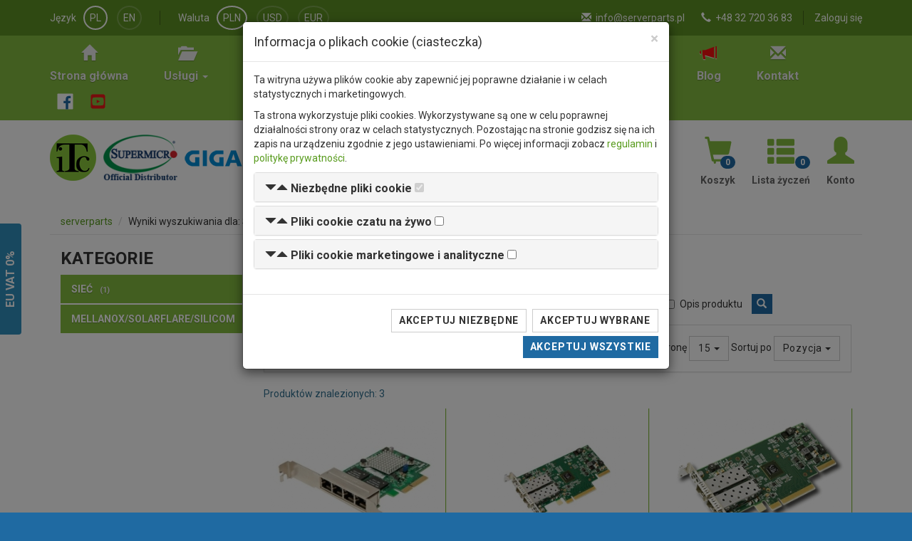

--- FILE ---
content_type: text/html; charset=utf-8
request_url: https://www.serverparts.pl/search?s%5Bm%5D=1&key=Solarflare
body_size: 8266
content:
<!DOCTYPE html>
<html lang="pl" dir="ltr" prefix="og: http://ogp.me/ns#">
<head>
    <meta charset="UTF-8" />
    <title>Wyniki wyszukiwania dla: Solarflare - sklep komputerowy Serverparts.pl</title>
    <link rel="canonical" href="https://www.serverparts.pl/search" />
    <meta name="robots" content="noindex, follow" />
    <meta name="viewport" content="width=device-width, initial-scale=1">
    <meta name="description" content="" />
    
    <!-- Open Graph -->
    <meta property="og:title" content="Wyniki wyszukiwania dla: Solarflare" />
    <meta property="og:url" content="https://www.serverparts.pl/search" />
        
    <!-- Twitter Card -->
    <meta name="twitter:card" content="summary"/>
    <meta name="twitter:title" content="Wyniki wyszukiwania dla: Solarflare" />
    <meta name="twitter:description" content="" />
    
    <!-- RSS -->
    <link rel="alternate" type="application/rss+xml" title="Serverparts.pl &raquo; Nowe produkty" href="https://www.serverparts.pl/rss/products.xml" />
    <link rel="alternate" type="application/rss+xml" title="Serverparts.pl &raquo; Najnowsze wpisy na blogu" href="https://www.serverparts.pl/rss/blog_posts.xml" />

    <link href="https://www.serverparts.pl/media/img/favicon.ico" rel="icon" />
    <link href="https://fonts.googleapis.com/css?family=Roboto:300,400,700&amp;subset=latin,latin-ext" rel="stylesheet" type="text/css">
    <!--[if lt IE 9]>
        <script src="//cdnjs.cloudflare.com/ajax/libs/html5shiv/3.7.3/html5shiv.js"></script>
    <![endif]-->
    <link type="text/css" href="/media/css/style.min.css?v=1750420298" rel="stylesheet" media="screen" />
    <script>
        var home_url = 'https://www.serverparts.pl/';
        var current_url = 'https://www.serverparts.pl/search';
        var query_url = 'https://www.serverparts.pl/search?s%5Bm%5D=1&key=Solarflare';
        var ajax_sm_conf = 'https://www.serverparts.pl/asc';
    </script>
    </head>
<body class="page-search index">
        <script>
        window.dataLayer = window.dataLayer || [];
        function gtag() { dataLayer.push(arguments); }
        gtag('consent', 'default', {
            'ad_storage': 'denied',
            'ad_user_data': 'denied',
            'ad_personalization': 'denied',
            'analytics_storage': 'denied'
        });
    </script>
    <!-- Global site tag (gtag.js) - Google Analytics -->
    <script async src="https://www.googletagmanager.com/gtag/js?id=UA-102861337-1"></script>
    <script>
      window.dataLayer = window.dataLayer || [];
      function gtag(){dataLayer.push(arguments);}
      gtag('js', new Date());
      gtag('config', 'UA-102861337-1');
    </script>
    <!-- Google Tag Manager -->
   <script>(function(w,d,s,l,i){w[l]=w[l]||[];w[l].push({'gtm.start':
   new Date().getTime(),event:'gtm.js'});var f=d.getElementsByTagName(s)[0],
   j=d.createElement(s),dl=l!='dataLayer'?'&l='+l:'';j.async=true;j.src=
   'https://www.googletagmanager.com/gtm.js?id='+i+dl;f.parentNode.insertBefore(j,f);
   })(window,document,'script','dataLayer','GTM-PF63JDFL');</script>
   <!-- End Google Tag Manager -->
            <div class="wrapper">
        <header id="header-main" class="clearfix" role="banner">
            <div id="header-very-top">
                <div class="container">
                    <div class="row">
                        <div class="col-md-12 col-lg-5">
                            <div class="header-customer-lang">
                                <span class="header-customer-label">Język</span>
                                <ul class="jLangSelect" aria-labelledby="dLabel_language">
                                    <li class="active"><a href="/" rel="alternate" hreflang="pl" class="jSetLang" lang="pl_PL">PL</a></li>
                                    <li><a href="/en/" rel="alternate" hreflang="en" class="jSetLang" lang="en_GB">EN</a></li>
                                </ul>
                            </div>
                            <div class="header-customer-currency">
                                <span class="header-customer-label">Waluta</span>
                                <ul aria-labelledby="dLabel_currency">
                                    <li class="active"><a href="#" class="jSetCurrency" currency="pln">PLN</a></li>
                                    <li><a href="#" class="jSetCurrency" currency="usd">USD</a></li>
                                    <li><a href="#" class="jSetCurrency" currency="eur">EUR</a></li>
                                </ul>
                            </div>
                        </div>
                        <div class="col-md-12 col-lg-7">
                            <div class="header-customer-info">
                                                                                                            <span><a href="/account/login">Zaloguj się</a></span>
                                                                                                </div>
                            <div class="header-contact">
                                <ul>
                                    <li class="hidden-xs"><i class="glyphicon glyphicon-envelope" aria-hidden="true"></i> <a href="&#109;&#097;&#105;&#108;&#116;&#111;&#058;info@serverparts.pl">info@serverparts.pl</a></li>
                                    <li class="hidden-xs"><i class="glyphicon glyphicon-earphone" aria-hidden="true"></i> <a href="tel:+48327203683">+48 32 720 36 83</a></li>
                                </ul>
                            </div>
                        </div>
                    </div>
                </div>
            </div>
            <div id="header-top">
                <div class="container">
                    <nav id="nav-main" class="navbar navbar-default hidden-xs" role="navigation">
                        <ul class="nav navbar-nav">
                            <li><a href="/"><i class="glyphicon glyphicon-home"></i><b>Strona główna</b></a></li>
                            <li role="presentation" class="dropdown">
                                <a href="#" class="dropdown-toggle" data-toggle="dropdown" role="button" aria-expanded="false"><i class="glyphicon glyphicon-folder-open"></i><b>Usługi <span class="caret"></span></b></a>                                <ul class="dropdown-menu">
                                    <li><a href="/service">Serwis</a></li>
                                    <li><a href="/diagnostics">Diagnostyka</a></li>
                                    <li><a href="/tuning">Tuning</a></li>
                                </ul>
                            </li>
                            <li><a href="/matrix"><i class="glyphicon glyphicon-th-list"></i><b>Matrix</b></a></li>
                            <li><a href="/availability"><i class="glyphicon glyphicon-time"></i><b>Dostępność</b></a></li>
                            <li><a href="/supermicro-configurator"><i class="glyphicon glyphicon-cog"></i><b>Konfigurator</b></a></li>
                            <li><a href="/tools/raid-calculator"><i class="glyphicon glyphicon-scale"></i><b>Kalkulator RAID</b></a></li>
                            <li><a href="/rma"><i class="glyphicon glyphicon-wrench"></i><b>RMA</b></a></li>
                            <li><a href="/blog" class="item-blog"><i class="glyphicon glyphicon-bullhorn"></i><b>Blog</b></a></li>
                            <li><a href="/contact"><i class="glyphicon glyphicon-envelope"></i><b>Kontakt</b></a></li>
                            <li class="social">
                                <a href="https://www.facebook.com/ServerpartsPL" target="_blank" title="Zobacz nas na Facebook"><svg version="1.1" id="Layer_1" xmlns="http://www.w3.org/2000/svg" xmlns:xlink="http://www.w3.org/1999/xlink" x="0px" y="0px" width="23px" height="23px" viewBox="0 0 266.893 266.895" enable-background="new 0 0 266.893 266.895" xml:space="preserve"><path id="White_1_" fill="#FFF" d="M248.082,262.307c7.854,0,14.223-6.369,14.223-14.225V18.812  c0-7.857-6.368-14.224-14.223-14.224H18.812c-7.857,0-14.224,6.367-14.224,14.224v229.27c0,7.855,6.366,14.225,14.224,14.225  H248.082z"/><path id="1f6aa2" fill="#1f6aa2" d="M182.409,262.307v-99.803h33.499l5.016-38.895h-38.515V98.777c0-11.261,3.127-18.935,19.275-18.935  l20.596-0.009V45.045c-3.562-0.474-15.788-1.533-30.012-1.533c-29.695,0-50.025,18.126-50.025,51.413v28.684h-33.585v38.895h33.585  v99.803H182.409z"/></svg></a>
                                <a href="https://www.youtube.com/@serverparts" target="_blank" title="Zobacz nas na YouTube"><svg xmlns="http://www.w3.org/2000/svg" width="23px" height="23px" viewBox="0 0 448 512"><!--! Font Awesome Free 6.7.2 by @fontawesome - https://fontawesome.com License - https://fontawesome.com/license/free (Icons: CC BY 4.0, Fonts: SIL OFL 1.1, Code: MIT License) Copyright 2024 Fonticons, Inc. --><path fill="#ed1717" d="M282 256.2l-95.2-54.1V310.3L282 256.2zM384 32H64C28.7 32 0 60.7 0 96V416c0 35.3 28.7 64 64 64H384c35.3 0 64-28.7 64-64V96c0-35.3-28.7-64-64-64zm14.4 136.1c7.6 28.6 7.6 88.2 7.6 88.2s0 59.6-7.6 88.1c-4.2 15.8-16.5 27.7-32.2 31.9C337.9 384 224 384 224 384s-113.9 0-142.2-7.6c-15.7-4.2-28-16.1-32.2-31.9C42 315.9 42 256.3 42 256.3s0-59.7 7.6-88.2c4.2-15.8 16.5-28.2 32.2-32.4C110.1 128 224 128 224 128s113.9 0 142.2 7.7c15.7 4.2 28 16.6 32.2 32.4z"/></svg></a>
                            </li>
                        </ul>
                    </nav>
                </div>
            </div>
            <div class="container clear-b p-top10 p-bottom10">
                <div class="row">
                    <div class="col-xs-12 col-md-6 col-lg-4">
                        <a id="logo" href="https://www.itcare.pl/"><img src="/media/img/itc_logo.png" width="65" height="65" alt="ITCare logo" /></a>                        <a id="sm-logo" href="https://www.supermicro.com/"><img src="/media/img/sm_logo.png" width="104" height="65" alt="Supermicro logo" /></a>                        <a id="gb-logo" href="https://www.gigabyte.com/"><img src="/media/img/gigabyte_logo.png" width="170" height="23" alt="GIGABYTE logo" /></a>                    </div>
                    <div class="col-xs-12 col-lg-5">
                        <form action="/search" method="GET" id="main-search" accept-charset="utf-8" class="navbar-form" role="search">                            <div class="form-group main-search col-xs-12">
                            <input type="text" id="main-search-key" name="key" value="Solarflare" class="form-control" placeholder="Szukaj" autocomplete="off" />                                                                                    <button type="submit" id="main-search-btn" class="btn btn-default"><i class="glyphicon glyphicon-search"></i></button>                            </div>
                        </form>                        
                    </div>
                    <div class="col-xs-12 col-lg-3 customer-buttons">
                        <a href="/customer/cart" rel="nofollow"><i class="glyphicon glyphicon-shopping-cart"></i><b>Koszyk</b><span class="badge" id="wishlist_items_count" aria-hidden="true">0</span></a>                        <a href="/customer/wishlist" rel="nofollow"><i class="glyphicon glyphicon-th-list"></i><b>Lista życzeń</b><span class="badge" id="wishlist_items_count" aria-hidden="true">0</span></a>                        <a href="/customer" rel="nofollow"><i class="glyphicon glyphicon-user"></i><b>Konto</b></a>                    </div>
                </div>
                <div class="resp-mm nav-toggle-menu col-xs-12 text-center visible-xs-block">
                    <label for="toggle-menu" class="toggle-menu btn-toggle-menu"><span><i></i><i></i><i></i><i></i></span><span>Menu</span></label><input type="checkbox" id="toggle-menu">
                    <div class="responsive-menu"></div>
                </div>
                                                                                <div class="resp-pc nav-toggle-menu col-xs-12 text-center visible-xs-block visible-sm-block">
                    <label for="toggle-menu-product-categories" class="toggle-product-categories btn-toggle-menu"><span><i></i><i></i><i></i><i></i></span><span>Kategorie produktów</span></label><input type="checkbox" id="toggle-menu-product-categories">
                    <div class="responsive-product-categories"></div>
                </div>
                <div class="resp-cf nav-toggle-menu col-xs-12 text-center visible-xs-block visible-sm-block">
                    <label for="toggle-menu-category-filters" class="toggle-category-filters btn-toggle-menu"><span><i></i><i></i><i></i><i></i></span><span>Filtry kategorii</span></label><input type="checkbox" id="toggle-menu-category-filters">
                    <div class="responsive-category-filters"></div>
                </div>
                                            </div>
        </header>
                <main class="row" role="main">
                        <div class="container hidden-xs">
                <ol class="breadcrumb" itemscope itemtype="http://schema.org/BreadcrumbList">
                    <li itemtype="http://schema.org/ListItem" itemscope="" itemprop="itemListElement">
                        <a itemprop="item" href="https://www.serverparts.pl/"><span itemprop="name">serverparts</span></a>
                        <meta content="1" itemprop="position">
                    </li>
                    

    
<li itemscope itemtype="http://schema.org/ListItem" itemprop="itemListElement"><span itemprop="name">Wyniki wyszukiwania dla: Solarflare</span><meta content="2" itemprop="position"></li>                </ol>
            </div>
                        <div class="container">
                <div class="col-xs-12 col-md-9 column-right">
                    <h2>Wyniki wyszukiwania dla <b>Solarflare</b> </h2>

<div class="form-group m-top10">
    <div class="checkbox">
        <form action="https://www.serverparts.pl/search" method="GET" accept-charset="utf-8">        <label class="m-right10"><b>Szukaj w:</b></label>
        <label class="radio-inline"><input type="checkbox" name="s[sn]" value="1" />SKU & nazwa produktu</label>
        <label class="radio-inline"><input type="checkbox" name="s[eol]" value="1" />EOL</label>
        <label class="radio-inline"><input type="checkbox" name="s[cn]" value="1" />Nazwa kategorii</label>
        <label class="radio-inline"><input type="checkbox" name="s[m]" value="1" checked="checked" />Producent</label>
        <label class="radio-inline"><input type="checkbox" name="s[pd]" value="1" />Opis produktu</label>
        <button class="btn btn-primary m-left10 p-top5 p-bottom5" style="padding: 4px 7px" type="submit"><i class="glyphicon glyphicon-search"></i></button>
        <input type="hidden" name="key" value="Solarflare" />                </form>    </div>
</div>

<div class="product-list list-standard">
            <div class="panel panel-default">
        <div class="panel-body">
            <div class="row">
                <div class="hidden-xs hidden-sm product-list-view-type col-xs-12 col-md-4">
                    <div class="ip-views">
                        <a href="#" title="Widok standardowy" class="jViewPlStandard" data-toggle="tooltip" data-placement="bottom"><i class="glyphicon glyphicon-th"></i></a>                        <a href="#" title="Widok listy" class="jViewPlList" data-toggle="tooltip" data-placement="bottom"><i class="glyphicon glyphicon-th-list"></i></a>                    </div>
                </div>
                <div class="col-xs-12 col-md-8 text-right">
                    Produktów na stronę                    <div class="btn-group">
                        <button type="button" class="btn btn-default btn-sm dropdown-toggle" data-toggle="dropdown" aria-haspopup="true" aria-expanded="false">
                          15 <span class="caret"></span>
                        </button>
                        <ul class="dropdown-menu dropdown-menu-left">
                            <li><a href="?s%5Bm%5D=1&amp;key=Solarflare&amp;items=15">15</a></li>
                            <li><a href="?s%5Bm%5D=1&amp;key=Solarflare&amp;items=30">30</a></li>
                            <li><a href="?s%5Bm%5D=1&amp;key=Solarflare&amp;items=45">45</a></li>
                        </ul>
                    </div>
                    Sortuj po                    <div class="btn-group">
                        <button type="button" class="btn btn-default btn-sm dropdown-toggle" data-toggle="dropdown" aria-haspopup="true" aria-expanded="false">
                          Pozycja <span class="caret"></span>
                        </button>
                        <ul class="dropdown-menu dropdown-menu-left">
                            <li><a href="?s%5Bm%5D=1&amp;key=Solarflare&amp;sort_by=">Pozycja</a></li>
                            <li><a href="?s%5Bm%5D=1&amp;key=Solarflare&amp;sort_by=price_asc">Cena najniższa</a></li>
                            <li><a href="?s%5Bm%5D=1&amp;key=Solarflare&amp;sort_by=price_desc">Cena najwyższa</a></li>
                        </ul>
                    </div>
                </div>
            </div>
        </div>
    </div>
        <div class="row">
                <div class="col-xs-12">
            <p class="text-info">Produktów znalezionych: 3</p>
        </div>
                        <!-- Featured products -->
                <!-- // Featured products -->
        
                <div class="list-item-container col-xs-12 col-sm-6 col-lg-4">
            <div class="thumbnail item-element">
                <a href="/sfn6122f-i262" class="thumbnail"><img src="/images/product/sfn6122f_f4113d58.jpg?t=1468929217" alt="SFN6122F" /></a>                <div class="caption">
                    <div class="item-content">
                        <h3 class="item-name"><a href="/sfn6122f-i262" title="Karta sieciowa Solarflare AOC-SFN6122F 2x40GbE SFN6122F SFP+">SFN6122F</a></h3>
                        <ul class="item-description"><li>Kategoria: Karta sieciowa</li>
<li>2 x 40GbE</li>
<li>SFP+</li>
<li>Solarflare SFN6122F</li>
</ul>                    </div>
                    <div class="item-footer">
                                                                        <p class="item-price">Netto: 3 721,06 zł</p>
                        <p class="item-price">Brutto: <b>4 576,91 zł</b></p>
                                                                                                <div class="item-buttons">
                                                            <a href="#" title="Dodaj do listy życzeń" class="icon-item jAddToWishlist" data-product-id="262" data-toggle="tooltip" data-placement="bottom"><i class="text-info glyphicon glyphicon-list"></i> </a>                                                        <a href="#" title="Na zamówienie" class="icon-item cursor-help" data-toggle="tooltip" data-placement="bottom"><i class="text-muted glyphicon glyphicon-time"></i></a>                                                                                        <a href="#" title="Do koszyka" class="icon-item item-add_to_cart jAddToCart" data-toggle="tooltip" data-placement="bottom" data-product-id="262"><i class="text-danger glyphicon glyphicon-shopping-cart"></i></a>                                                                                </div>
                                            </div>
                </div>
            </div>
        </div>    
                <div class="list-item-container col-xs-12 col-sm-6 col-lg-4">
            <div class="thumbnail item-element">
                <a href="/sfn7122f-i259" class="thumbnail"><img src="/images/product/sfn7122f_e68d9ec8.jpg?t=1468928827" alt="SFN7122F" /></a>                <div class="caption">
                    <div class="item-content">
                        <h3 class="item-name"><a href="/sfn7122f-i259" title="Karta sieciowa Solarflare AOC-SFN7122F 2x40GbE SFN7122F SFP+">SFN7122F</a></h3>
                        <ul class="item-description"><li>Kategoria: Karta sieciowa</li>
<li>2 x 40GbE</li>
<li>SFP+</li>
<li>Solarflare SFN7122F</li>
</ul>                    </div>
                    <div class="item-footer">
                                                                        <p class="item-price">Netto: 3 596,73 zł</p>
                        <p class="item-price">Brutto: <b>4 423,98 zł</b></p>
                                                                                                <div class="item-buttons">
                                                            <a href="#" title="Dodaj do listy życzeń" class="icon-item jAddToWishlist" data-product-id="259" data-toggle="tooltip" data-placement="bottom"><i class="text-info glyphicon glyphicon-list"></i> </a>                                                        <a href="#" title="Na zamówienie" class="icon-item cursor-help" data-toggle="tooltip" data-placement="bottom"><i class="text-muted glyphicon glyphicon-time"></i></a>                                                                                        <a href="#" title="Do koszyka" class="icon-item item-add_to_cart jAddToCart" data-toggle="tooltip" data-placement="bottom" data-product-id="259"><i class="text-danger glyphicon glyphicon-shopping-cart"></i></a>                                                                                </div>
                                            </div>
                </div>
            </div>
        </div>    
                <div class="list-item-container col-xs-12 col-sm-6 col-lg-4">
            <div class="thumbnail item-element">
                <a href="/sfn7322f-i268" class="thumbnail"><img src="/images/product/sfn7322f_bfeb121c.jpg?t=1455717707" alt="SFN7322F" /></a>                <div class="caption">
                    <div class="item-content">
                        <h3 class="item-name"><a href="/sfn7322f-i268" title="Karta sieciowa Solarflare AOC-SFN7322F 2x10GbE SFN7322F 10GBase-T">SFN7322F</a></h3>
                        <ul class="item-description"><li>Kategoria: Karta sieciowa</li>
<li>2 x 10GbE</li>
<li>10GBase-T</li>
<li>Solarflare SFN7322F</li>
</ul>                    </div>
                    <div class="item-footer">
                                                                        <p class="item-price">Netto: 4 094,39 zł</p>
                        <p class="item-price">Brutto: <b>5 036,10 zł</b></p>
                                                                                                <div class="item-buttons">
                                                            <a href="#" title="Dodaj do listy życzeń" class="icon-item jAddToWishlist" data-product-id="268" data-toggle="tooltip" data-placement="bottom"><i class="text-info glyphicon glyphicon-list"></i> </a>                                                        <a href="#" title="Na zamówienie" class="icon-item cursor-help" data-toggle="tooltip" data-placement="bottom"><i class="text-muted glyphicon glyphicon-time"></i></a>                                                                                        <a href="#" title="Do koszyka" class="icon-item item-add_to_cart jAddToCart" data-toggle="tooltip" data-placement="bottom" data-product-id="268"><i class="text-danger glyphicon glyphicon-shopping-cart"></i></a>                                                                                </div>
                                            </div>
                </div>
            </div>
        </div>    
                    </div>
    </div>
<div class="modal fade" id="modal-product-ask_for_price" tabindex="-1" role="dialog" aria-labelledby="ask_for_price">
    <div class="modal-dialog" role="document">
        <div class="modal-content">
            <div class="modal-header">
                <button type="button" class="close" data-dismiss="modal" aria-label="Close"><span aria-hidden="true">&times;</span></button>
                <h4 class="modal-title" id="url-error-label">Zapytaj o cenę</h4>
            </div>
            <form action="" method="post" id="form-product-ask_for_price" accept-charset="utf-8">            <div class="modal-body">
                <div class="form-group">
                    <label class="control-label req" for="afp-person">Osoba kontaktowa</label>                    <input type="text" id="afp-person" name="person" class="form-control" />                </div>
                <div class="form-group">
                    <label class="control-label req" for="afp-email">E-mail</label>                    <input type="text" id="afp-email" name="email" class="form-control" />                </div>
                <div class="form-group">
                    <label class="control-label" for="afp-phone">Numer telefonu</label>                    <input type="text" id="afp-phone" name="phone" class="form-control" />                </div>
                <div class="form-group">
                    <label class="control-label req" for="afp-delivery_country">Kraj dostawy</label>                    <select id="afp-delivery_country" name="delivery_country" class="jCountriesSelectSearchModalPAFP form-control">
<option value="">Szukaj</option>
</select>                </div>
                <div class="form-group">
                    <label class="control-label" for="afp-message">Wiadomość</label>                    <textarea id="afp-message" name="message" cols="50" rows="10" class="form-control"></textarea>                </div>
                <p class="text-muted m-top10">Link do tego produktu zostanie dołączony.</p>
                <input type="text" name="age" class="age-field form-control" />                <input type="hidden" id="afp-product_url" name="product_url" />                <input type="hidden" name="token" value="Cy5z1asbV9M2dj/MWxQGLVYYdB5/9d3gOpLJCKRC+Hg=" />            </div>
            <div class="modal-footer">
                <div class="message-container"></div>
                <button name="close" class="btn btn-default" data-dismiss="modal">Zamknij</button>                <button type="submit" id="submit-pafp" name="submit" class="btn btn-primary">Wyślij</button>            </div>
            </form>        </div>
    </div>
</div>
<div class="modal fade" tabindex="-1" id="modal-wishlist" role="dialog"></div>
<div class="modal fade" tabindex="-1" id="modal-cart" role="dialog"></div>                </div>
                                <div class="col-xs-12 col-md-3 column-left">
                                                            <div class="block-categories hidden-xs hidden-sm">
                        <h3 class="m-top0">Kategorie</h3>
                                                <ul class="categories-list list-group">
                                                                                                                <li class="list-group-item ">
                                <strong><a href="?s%5Bm%5D=1&amp;key=Solarflare&amp;id_category=14" attr-count="1">Sieć</a></strong>
                            </li>
                                                                                                                <li class="list-group-item ">
                                <strong><a href="?s%5Bm%5D=1&amp;key=Solarflare&amp;id_category=15" attr-count="1">Mellanox/Solarflare/Silicom</a></strong>
                            </li>
                                                                                </ul>
                    </div>
                                    </div>
                            </div>
        </main>
        </div>
        <footer id="footer-main">
            <nav class="container hidden-xs hidden-sm" role="navigation">
                <div class="row">
                    <div class="col-xs-12 col-md-3">
                        <h4 class="text-uppercase">Informacje</h4>
                        <ul class="footer-nav">
                            <li><a href="/about-us">O nas</a></li>
                            <li><a href="/blog">Blog</a></li>
                            <li><a href="/about-supermicro">Supermicro</a></li>
                            <li><a href="/regulations">Regulamin</a></li>
                            <li><a href="/privacy">Polityka prywatności</a></li>
                            <li><a href="/warranty">Gwarancja</a></li>
                            <li><a href="/page-sitemap">Mapa strony</a></li>
                        </ul>
                    </div>
                    <div class="col-xs-12 col-md-3">
                        <h4 class="text-uppercase">Sklep</h4>
                        <ul class="footer-nav">
                            <li><a href="/supermicro-configurator">Konfigurator Supermicro</a></li>
                            <li><a href="/tools">Narzędzia</a></li>
                            <li><a href="/rma">Zgłoszenie RMA</a></li>
                            <li><a href="/contact">Kontakt</a></li>
                        </ul>
                    </div>
                    <div class="col-xs-12 col-md-3">
                        <h4 class="text-uppercase">Moje konto</h4>
                        <ul class="footer-nav">
                            <li><a href="/customer/orders">Zamówienia</a>                            <li><a href="/customer/cart">Koszyk</a>                            <li><a href="/customer/wishlist">Lista życzeń</a>                            <li><a href="/customer/addressbook">Książka adresowa</a>                        </ul>
                    </div>
                    <div class="col-xs-12 col-md-3">
                        <h4 class="text-uppercase">Kontakt</h4>
                        <p>ITCare<br/>
                           Generała Sikorskiego 22<br/>
                           32-590 Libiąż<br/>
                           <i class="glyphicon glyphicon-earphone"></i> +48 32 720 36 83 <br/>
                           <i class="glyphicon glyphicon-envelope"></i> <a href="&#109;&#097;&#105;&#108;&#116;&#111;&#058;info@serverparts.pl">info@serverparts.pl</a></p>
                    </div>
                </div>
            </nav>
            <div class="container">
                <div class="resp-fm nav-toggle-menu col-xs-12 text-center visible-xs-block visible-sm-block">
                    <label for="toggle-footer-menu" class="toggle-footer-menu btn-toggle-menu"><span><i></i><i></i><i></i><i></i></span><span>Menu</span></label><input type="checkbox" id="toggle-menu-footer">
                    <div class="responsive-footer-menu"></div>
                </div>
                <div class="col-xs-12 text-center">
                    <p>&copy; <a href="https://www.itcare.pl">ITCare</a> 2007-2026</p>
                </div>
            </div>
        </footer>
        <div class="modal fade" tabindex="-1" role="dialog" id="cookie-consent">
        <div class="modal-dialog" role="document">
            <div class="modal-content">
                <div class="modal-header">
                    <button type="button" class="close" data-dismiss="modal" aria-label="Close"><span aria-hidden="true">&times;</span></button>
                    <h4 class="modal-title">Informacja o plikach cookie (ciasteczka)</h4>
                </div>
                <div class="modal-body">
                    <p>Ta witryna używa plików cookie aby zapewnić jej poprawne działanie i w celach statystycznych i marketingowych.</p>
                    <p>Ta strona wykorzystuje pliki cookies. Wykorzystywane są one w celu poprawnej działalności strony oraz w celach statystycznych. Pozostając na stronie godzisz się na ich zapis na urządzeniu zgodnie z jego ustawieniami. Po więcej informacji zobacz <a href="/regulations" target="_blank">regulamin</a> i <a href="/privacy" target="_blank">politykę prywatności</a>.</p>
                    <div class="panel-group" id="accordion" role="tablist" aria-multiselectable="true">
                        <div class="panel panel-default">
                            <div class="panel-heading" role="tab" id="headingOne">
                                <h4 class="panel-title">
                                    <a class="collapsed" role="button" data-toggle="collapse" data-parent="#accordion" href="#collapseOne" aria-expanded="false" aria-controls="collapseOne"><i class="glyphicon glyphicon-triangle-bottom"></i><i class="glyphicon glyphicon-triangle-top"></i> <b>Niezbędne pliki cookie</b></a>
                                    <input type="checkbox" value="1" checked="checked" disabled="disabled" />
                                </h4>
                            </div>
                            <div id="collapseOne" class="panel-collapse collapse" role="tabpanel" aria-labelledby="headingOne">
                                <div class="panel-body">
                                    Te pliki cookie zapewniają prawidłowe działania witrynie i mają przeznaczenie wyłącznie funkcjonalne w odrębie tej witryny.                                </div>
                            </div>
                        </div>
                        <div class="panel panel-default">
                            <div class="panel-heading" role="tab" id="headingTwo">
                                <h4 class="panel-title">
                                    <a class="collapsed" role="button" data-toggle="collapse" data-parent="#accordion" href="#collapseTwo" aria-expanded="false" aria-controls="collapseTwo"><i class="glyphicon glyphicon-triangle-bottom"></i><i class="glyphicon glyphicon-triangle-top"></i> <b>Pliki cookie czatu na żywo</b></a>
                                    <input type="checkbox" value="1" class="jCCCheckAll" />
                                </h4>
                            </div>
                            <div id="collapseTwo" class="panel-collapse collapse" role="tabpanel" aria-labelledby="headingTwo">
                                <div class="panel-body">
                                    <div class="panel panel-default">
                                        <div class="panel-heading">
                                            <h3 class="panel-title">Czat - tawk.to <input type="checkbox" name="cc_selected[]" value="tawk" /></h3>
                                        </div>
                                        <div class="panel-body">
                                            <p>Poniższe pliki cookie są niezbędne aby była dostępna funkcjonalność czatu. Odrzucenie ich wyłączy tą funkcjonalność.</p>
                                            <ul class="m-left10">
                                                <li>
                                                    <b>tawk_uuid_*</b> - Funkcyjny plik cookie.                                                </li>
                                                <li>
                                                    <b>twk_idm_key</b> - Sprawdzanie statusu połączenia gościa witryny.                                                </li>
                                                <li>
                                                    <b>twk_token_*</b> - Funkcyjny plik cookie.                                                </li>
                                                <li>
                                                    <b>tawk_uuid_propertyId</b> - Informacja na temat zachowań unikalnych gości w witrynie.                                                </li>
                                                <li>
                                                    <b>TawkConnectionTime</b> - Sprawdzanie statusu połączenia gościa witryny.                                                </li>
                                            </ul>
                                        </div>
                                    </div>
                                </div>
                            </div>
                        </div>
                        <div class="panel panel-default">
                            <div class="panel-heading" role="tab" id="headingThree">
                                <h4 class="panel-title">
                                    <a class="collapsed" role="button" data-toggle="collapse" data-parent="#accordion" href="#collapseThree" aria-expanded="false" aria-controls="collapseThree"><i class="glyphicon glyphicon-triangle-bottom"></i><i class="glyphicon glyphicon-triangle-top"></i> <b>Pliki cookie marketingowe i analityczne</b></a>
                                    <input type="checkbox" value="1" class="jCCCheckAll" />
                                </h4>
                            </div>
                            <div id="collapseThree" class="panel-collapse collapse" role="tabpanel" aria-labelledby="headingThree">
                                <div class="panel-body">
                                    <div class="panel panel-default">
                                        <div class="panel-heading">
                                            <h3 class="panel-title">Analityka &amp; marketing - Google Analytics <input type="checkbox" name="cc_selected[]" value="ga" /></h3>
                                        </div>
                                        <div class="panel-body">
                                            <p>Poniższe pliki cookie są niezbędne aby była dostepna funkcjonalność zbierania statystyk oraz lepszego dopasowywania reklam. Odrzucenie ich wyłączy te funkcjonalności.</p>
                                            <ul class="m-left10">
                                                <li>
                                                    <b>ad_storage</b> - Umożliwia przechowywanie danych (np. plików cookie) związanych z reklamami.                                                </li>
                                                <li>
                                                    <b>ad_user_data</b> - Określa stan zgody na wysyłanie do Google danych użytkownika związanych z reklamami.                                                </li>
                                                <li>
                                                    <b>ad_personalization</b> - Określa stan zgody na reklamy spersonalizowane.                                                </li>
                                                <li>
                                                    <b>analytics_storage</b> - Umożliwia przechowywanie danych (np. plików cookie) dotyczących statystyk, np. czasu trwania wizyty.                                                </li>
                                            </ul>
                                        </div>
                                    </div>
                                </div>
                            </div>
                        </div>
                    </div>
                </div>
                <div class="modal-footer">
                    <button type="button" class="btn btn-sm btn-default m-top5" data-dismiss="modal">Akceptuj niezbędne</button>
                    <button type="button" class="btn btn-sm btn-default m-top5 jCCButton" data-dismiss="modal" data-cookies="selected">Akceptuj wybrane</button>
                    <button type="button" class="btn btn-sm btn-primary m-top5 jCCButton" data-dismiss="modal" data-cookies="all">Akceptuj wszystkie</button>
                </div>
            </div><!-- /.modal-content -->
        </div><!-- /.modal-dialog -->
    </div><!-- /.modal -->    
        <div class="slide-panel">
        <div class="sp-container">
            <div class="sp-title"><a href="javascript:void(0)">EU VAT 0%</a></div>
            <div class="sp-content">If your EU VAT number is active you can buy all products with VAT 0%<span class="disp-b m-top15"><a href="http://ec.europa.eu/taxation_customs/vies/?locale=en" target="_blank">Check your VAT &raquo;</a></span></div>
        </div>
    </div>
                <script src="https://www.serverparts.pl/media/js/bundle.min.js?v=1750669252"></script>
            <!-- Google Tag Manager (noscript) -->
    <noscript><iframe src="https://www.googletagmanager.com/ns.html?id=GTM-PF63JDFL"
    height="0" width="0" style="display:none;visibility:hidden"></iframe></noscript>
    <!-- End Google Tag Manager (noscript) -->
        </body>
</html>
